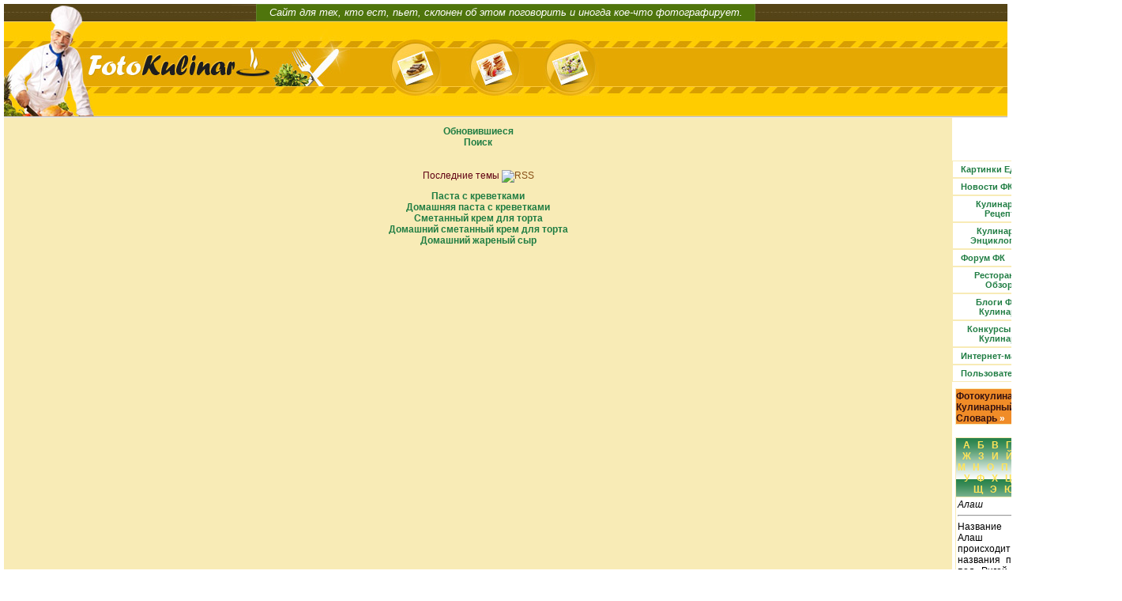

--- FILE ---
content_type: text/html
request_url: http://fotokulinar.ru/food-dictionary-ru/alash/
body_size: 15317
content:
<!DOCTYPE HTML PUBLIC "-//W3C//DTD HTML 4.01 Transitional//EN"
        "http://www.w3.org/TR/html4/loose.dtd">
<html>
<head>
<base href="/">
<link rel="index" href="/"><link rel="up" href="/" id="UpLink"><link rel="next" href="/food-dictionary-ru/20.htm" id="NextLink"><link rel="last" href="/food-dictionary-ru/1940.htm"><link rel="search" href="/?m=search"><link rel="contents" href="/index.php"><link rel="help" href="/?m=misc&amp;a=show_bcode"><link rel="SHORTCUT ICON" href="/favicon.ico">
<link rel="stylesheet" href="/styles/gradblue/gradblue.css" type="text/css">
<meta http-equiv="Content-Type" content="text/html; charset=windows-1251">


<meta description="Алаш - Кулинарный Словарь">
<script type="text/javascript" src="/styles/common.js" defer="defer"></script>
<title>Фотокулинар - Кулинарный Словарь - Алаш</title><style></style>
</head>
<body onload="ch_imgs();" onkeydown="nav_keys(event);">
	<div class="top">
    	 <div class="r" align="center">
        	<div class="reklam">Сайт для тех, кто ест, пьет, склонен об этом поговорить и иногда кое-что фотографирует.<br>
<!--Любая картинка, размещенная на сайте (или <a href=/index.php?o=t_title&desc=&f=40>фамильный герб</a>), может быть куплена, <br>цена зависит от размера и материала (половина денег - автору).<br>-->
</div>
        </div>
        <div class="r">
        	<div style="width:488px; float:left;">
            	<a href="/"><img src="/styles/gradblue/blank.gif" width="340" height="140" border="0"></a>
            </div>
        	<div style=" margin-top:23px; float:left;">
            	<a href="#"><img src="/styles/gradblue/04.jpg" border="0"></a>
                <a href="#"><img src="/styles/gradblue/05.jpg" style="margin-left:26px;" border="0"></a>
                <a href="#"><img src="/styles/gradblue/06.jpg" style="margin-left:20px;" border="0"></a>
            </div>
			
        </div>
    </div>
    
    <div class="r middle">

<table cellspacing="0" cellpadding="0" style="padding-right: 40px;"><!--outer table start-->
<tr>
<td width="245px" valign="top" bgcolor="#F8EBB6">
<table cellspacing="0" cellpadding="0"><!--left table start-->
<tr>
<td>

</td>
</tr>
<tr>
<td class="brownsugar" align="right"><!--Меню контента-->
<ul class="mainmenu">
<li><a href="/index.php?m=newpost&amp;a=view_updated">Обновившиеся</a></li>
<li><a href="/index.php?m=search">Поиск</a></li>
<!--<li><a href="/feedback.php">=MSG_a_feedback;</a></li> обратная связь пока не работает--> 
</ul>
</td>
</tr>
<tr>
<td>
</td>
</tr>
<tr><td>
<br/>
</td></tr>
<!--Последние-->
<tr>
<td class="brownsugartext">
Последние темы<a href="/rss.php?a=last_topics&amp;count=5&amp;type=0">
<img border="0" alt="RSS" src="//styles/gradblue/rss.png"></a></td>
</tr>
<tr>
<td class="brownsugar" align="center">
<ul class="mainmenu">

<li><a href="/food-photos/11034/">Паста с креветками</a></li>


<li><a href="/fotokulinar-recipes/11033/">Домашняя паста с креветками</a></li>


<li><a href="/food-photos/11032/">Сметанный крем для торта</a></li>


<li><a href="/fotokulinar-recipes/11031/">Домашний сметанный крем для торта</a></li>


<li><a href="/food-photos/11030/">Домашний жареный сыр</a></li>

</ul>
</td>
</tr>
<tr>
<td>
<script async src="//pagead2.googlesyndication.com/pagead/js/adsbygoogle.js"></script>
<!-- fotokulinar.ru - text -->
<ins class="adsbygoogle"
     style="display:block"
     data-ad-client="ca-pub-1037222935363590"
     data-ad-slot="7061695084"
     data-ad-format="link"></ins>
<script>
(adsbygoogle = window.adsbygoogle || []).push({});
</script>
<br>
<script async src="//pagead2.googlesyndication.com/pagead/js/adsbygoogle.js"></script>
<ins class="adsbygoogle"
     style="display:block"
     data-ad-format="autorelaxed"
     data-ad-client="ca-pub-1037222935363590"
     data-ad-slot="5127287577"></ins>
<script>
     (adsbygoogle = window.adsbygoogle || []).push({});
</script>
</td>
</tr>
</table><!--left table end-->
</td>

<td valign="top">
<table cellspacing="0" cellpadding="0"><!--right table start-->
<tr>
<td valign="top"><!--верхняя правая часть-->
<table cellspacing="0" cellpadding="0"><!--top right start-->
<!--<tr>
<td class="brownsugartext" valign="top">

</td>
<td class="brownsugartext" valign="top">

</td>
<td width="52px" class="rightborder">&nbsp;</td>
<td align="right" width="220px">

</td>
</tr>-->
<tr>
<td><!-- Yandex.RTB R-A-355373-1 -->
<div id="yandex_rtb_R-A-355373-1"></div>
<script type="text/javascript">
    (function(w, d, n, s, t) {
        w[n] = w[n] || [];
        w[n].push(function() {
            Ya.Context.AdvManager.render({
                blockId: "R-A-355373-1",
                renderTo: "yandex_rtb_R-A-355373-1",
                async: true
            });
        });
        t = d.getElementsByTagName("script")[0];
        s = d.createElement("script");
        s.type = "text/javascript";
        s.src = "//an.yandex.ru/system/context.js";
        s.async = true;
        t.parentNode.insertBefore(s, t);
    })(this, this.document, "yandexContextAsyncCallbacks");
</script>
<br>
<script async src="//pagead2.googlesyndication.com/pagead/js/adsbygoogle.js"></script>
<!-- fotokulinar.ru - top -->
<ins class="adsbygoogle"
     style="display:block"
     data-ad-client="ca-pub-1037222935363590"
     data-ad-slot="5841603447"
     data-ad-format="auto"></ins>
<script>
(adsbygoogle = window.adsbygoogle || []).push({});
</script>
<br>

<br>
<table>
<tr>
<td>
    <ul id="menucat">
    

<li>
      <a class="inverse" href="/ct7/" onmouseover="mopen('m7')" onmouseout="mclosetime()">Картинки Еды</a>
   <div id="m7" onmouseover="mcancelclosetime()" onmouseout="mclosetime()">
   <a title="" href="/food-photos/">Фото Еды</a>
<a title="" href="/food-art/">Еда в Искусстве</a>
<a title="" href="/food-adverts/">Реклама Еды и Напитков</a>
<a title="" href="/phoshop-kulinar/">Фотошоп-Кулинар</a>
    
    </div> 
</li>
<li>
      <a class="inverse" href="/ct3/" onmouseover="mopen('m3')" onmouseout="mclosetime()">Новости ФК</a>
   <div id="m3" onmouseover="mcancelclosetime()" onmouseout="mclosetime()">
   <a title="" href="/fotokulinar-news/">Новое на Сайте</a>
<a title="" href="/food-gossip/">Кто ел Что, Когда и Где</a>
<a title="" href="/fotokulinar-articles/">Статьи Фото-Кулинаров</a>
    
    </div> 
</li>
<li>
      <a class="inverse" href="/ct9/" onmouseover="mopen('m9')" onmouseout="mclosetime()">Кулинарные Рецепты</a>
   <div id="m9" onmouseover="mcancelclosetime()" onmouseout="mclosetime()">
   <a title="" href="/fotokulinar-recipes/">Рецепты Фото-Кулинаров</a>
<a title="" href="/recipes-builder-ru/">Конструктор Рецептов</a>
<a title="" href="/recipes-builder-en/">Recipes Builder </a>
<a title="" href="/recepti-dlya-multivarki/">Рецепты для мультиварки</a>
    
    </div> 
</li>
<li>
      <a class="inverse" href="/ct2/" onmouseover="mopen('m2')" onmouseout="mclosetime()">Кулинарная Энциклопедия</a>
   <div id="m2" onmouseover="mcancelclosetime()" onmouseout="mclosetime()">
   <a title="" href="/food-dictionary-ru/">Кулинарный Словарь</a>
<a title="" href="/food-dictionary-en/">Food Dictionary </a>
<a title="" href="/diets/">Диеты</a>
<a title="" href="/food-literature/">Еда в Литературе</a>
    
    </div> 
</li>
<li>
      <a class="inverse" href="/ct6/" onmouseover="mopen('m6')" onmouseout="mclosetime()">Форум ФК</a>
   <div id="m6" onmouseover="mcancelclosetime()" onmouseout="mclosetime()">
   <a title="" href="/food-forum/">Разговоры о Еде</a>
    
    </div> 
</li>
<li>
      <a class="inverse" href="/ct8/" onmouseover="mopen('m8')" onmouseout="mclosetime()">Ресторанные Обзоры</a>
   <div id="m8" onmouseover="mcancelclosetime()" onmouseout="mclosetime()">
   <a title="" href="/restaurants-belorussia/">Белоруссия</a>
<a title="" href="/restaurants-uk/">Великобритания</a>
<a title="" href="/restaurants-germany/">Германия</a>
<a title="" href="/restaurants-israel/">Израиль</a>
<a title="" href="/restaurants-latvia/">Латвия</a>
<a title="" href="/restaurants-moscow/">Москва</a>
<a title="" href="/restaurants-nizhnijnovgorod/">Нижний Новгород</a>
<a title="" href="/restaurants-stpetersburg/">Санкт-Петербург</a>
<a title="" href="/restaurants-russia/">Другие города в России</a>
<a title="" href="/restaurants-ukraine/">Украина</a>
<a title="" href="/restaurants-france/">Франция</a>
<a title="" href="/restaurants/">Чехия</a>
<a title="" href="/restaurants-USA/">США</a>
<a title="" href="/restaurants-otherregions/">Другие регионы</a>
    
    </div> 
</li>
<li>
      <a class="inverse" href="/ct11/" onmouseover="mopen('m11')" onmouseout="mclosetime()">Блоги Фото-Кулинаров</a>
   <div id="m11" onmouseover="mcancelclosetime()" onmouseout="mclosetime()">
   <a title="" href="/culinary-diary/">Кулинарный Ежедневник</a>
<a title="" href="/recipes-of-life/">Рецепты Жизни</a>
<a title="" href="/life-as-delicacy/">Жизнь как Деликатес</a>
<a title="" href="/crazy-housewife-diary/">Дневник Сумасшедшей Домохозяйки</a>
<a title="" href="/next-to-kitchen/">Рядом с кухней</a>
    
    </div> 
</li>
<li>
      <a class="inverse" href="/ct12/" onmouseover="mopen('m12')" onmouseout="mclosetime()">Конкурсы Фото-Кулинаров</a>
   <div id="m12" onmouseover="mcancelclosetime()" onmouseout="mclosetime()">
   <a title="" href="/contests-spring-recipe-2010/">Весенний Рецепт 2010</a>
<a title="" href="/contests-summer-2010/">Фотокулинар: Лето-2010</a>
    
    </div> 
</li>
<li>
      <a class="inverse" href="/ct5/" onmouseover="mopen('m5')" onmouseout="mclosetime()">Интернет-магазин</a>
   <div id="m5" onmouseover="mcancelclosetime()" onmouseout="mclosetime()">
   <a title="" href="/coats-of-arms/">Фамильные гербы</a>
<a title="" href="/books-cd/">Книги и CD</a>
    
    </div> 
</li>
<li>
      <a class="inverse" href="/ct10/" onmouseover="mopen('m10')" onmouseout="mclosetime()">Пользователям ФК</a>
   <div id="m10" onmouseover="mcancelclosetime()" onmouseout="mclosetime()">
   <a title="" href="/help/">Как пользоваться сайтом</a>
<a title="" href="/exchange-links/">Ссылки обменных каталогов</a>
    
    </div> 
</li>
    </ul>
    </td>
    </tr>
    </table>
</td><!--меню категорий end-->
</tr>
</table><!--top right end-->
</td><!--верхняя правая часть end-->
</tr>
<tr>
<td align="center">
</td>
</tr>
<tr>
<td><!--central part-->
<!--СОДЕРЖИМОЕ ОСНОВНОГО МОДУЛЯ-->
<a name="top"></a>
<div class="outertable">
<table align="center" class="locations" cellspacing="1" cellpadding="6"><tr><td><h6>
<a class="inverse" href="/index.php">Фотокулинар</a> &raquo; &nbsp; <a class="inverse" href="/food-dictionary-ru/">Кулинарный Словарь</a> &raquo; &nbsp; Алаш</h6></td></td></tr></table>
<table class="innertable" width="100%" cellspacing="1"><tr><td class="tablehead" colspan="2">
<a href="/food-dictionary-ru/?l=%C0">А</a> &nbsp; <a href="/food-dictionary-ru/?l=%C1">Б</a> &nbsp; <a href="/food-dictionary-ru/?l=%C2">В</a> &nbsp; <a href="/food-dictionary-ru/?l=%C3">Г</a> &nbsp; <a href="/food-dictionary-ru/?l=%C4">Д</a> &nbsp; <a href="/food-dictionary-ru/?l=%C5">Е</a> &nbsp; <a href="/food-dictionary-ru/?l=%C6">Ж</a> &nbsp; <a href="/food-dictionary-ru/?l=%C7">З</a> &nbsp; <a href="/food-dictionary-ru/?l=%C8">И</a> &nbsp; <a href="/food-dictionary-ru/?l=%C9">Й</a> &nbsp; <a href="/food-dictionary-ru/?l=%CA">К</a> &nbsp; <a href="/food-dictionary-ru/?l=%CB">Л</a> &nbsp; <a href="/food-dictionary-ru/?l=%CC">М</a> &nbsp; <a href="/food-dictionary-ru/?l=%CD">Н</a> &nbsp; <a href="/food-dictionary-ru/?l=%CE">О</a> &nbsp; <a href="/food-dictionary-ru/?l=%CF">П</a> &nbsp; <a href="/food-dictionary-ru/?l=%D0">Р</a> &nbsp; <a href="/food-dictionary-ru/?l=%D1">С</a> &nbsp; <a href="/food-dictionary-ru/?l=%D2">Т</a> &nbsp; <a href="/food-dictionary-ru/?l=%D3">У</a> &nbsp; <a href="/food-dictionary-ru/?l=%D4">Ф</a> &nbsp; <a href="/food-dictionary-ru/?l=%D5">Х</a> &nbsp; <a href="/food-dictionary-ru/?l=%D6">Ц</a> &nbsp; <a href="/food-dictionary-ru/?l=%D7">Ч</a> &nbsp; <a href="/food-dictionary-ru/?l=%D8">Ш</a> &nbsp; <a href="/food-dictionary-ru/?l=%D9">Щ</a> &nbsp; <a href="/food-dictionary-ru/?l=%DD">Э</a> &nbsp; <a href="/food-dictionary-ru/?l=%DE">Ю</a> &nbsp; <a href="/food-dictionary-ru/?l=%DF">Я</a> &nbsp; <tr><td colspan="2" class="article"><dfn>Алаш</dfn>
<hr>
  Название ликера Алаш (Alasch) происходит от названия поместья под Ригой, где он производился еще в 1823 году на основе выращиваемого в этой местности отборного тмина. За короткое время ликер снискал признание во многих странах как знаменитый Рижский Алаш (Alasch Kuemmel). В настоящее время вырабатывается многими фирмами мира по различным рецептам. Низкосортные напитки изготавливаются из ректификата и тминного масла, лучшие - из ректификата и тминного дистиллята. <br><br/><font size="4"><a href="/index.php?t=4477">Разговорная тема об алкоголе</a></font>  </table>
<br><div class="modlinks">
<a href="/food-dictionary-ru/alash/?m=misc&amp;a=friend">Сообщить другу</a>
 | <a href="/print/food-dictionary-ru/alash/">Версия для печати</a>
</div>
</div>
</td>
</tr>

<tr>
<td>

<tr>
<td align="center">
</td>
</td>
</tr><em></em>
</table><!--right table end-->
</td>
</tr>
<tr><td colspan="2" class="leftmenuend" height="52px">

</td></tr>
</table><!--outer table end-->
</div>
	   
<br>
<div class="bottom"><a href="/"><img style="margin-left:16px;" src="/styles/gradblue/blank.gif" width="199" height="54" border="0"></a>
&copy; 2008 - 2017, Все права на содержимое сайта принадлежат его владельцу и охраняются законодательством.
<div style="float:right; margin-top:25px; margin-right:30px;">
<script async="async" src="https://w.uptolike.com/widgets/v1/zp.js?pid=1726902" type="text/javascript"></script>
<noindex>
<!--LiveInternet counter--><script type="text/javascript"><!--
document.write("<a href='//www.liveinternet.ru/click' "+
"target=_blank><img src='//counter.yadro.ru/hit?t17.1;r"+
escape(document.referrer)+((typeof(screen)=="undefined")?"":
";s"+screen.width+"*"+screen.height+"*"+(screen.colorDepth?
screen.colorDepth:screen.pixelDepth))+";u"+escape(document.URL)+
";"+Math.random()+
"' alt='' title='LiveInternet: показано число просмотров за 24"+
" часа, посетителей за 24 часа и за сегодня' "+
"border='0' width='88' height='31'><\/a>")
//--></script><!--/LiveInternet-->

<!-- Yandex.Metrika counter -->
<script type="text/javascript" >
    (function (d, w, c) {
        (w[c] = w[c] || []).push(function() {
            try {
                w.yaCounter47981960 = new Ya.Metrika({
                    id:47981960,
                    clickmap:true,
                    trackLinks:true,
                    accurateTrackBounce:true
                });
            } catch(e) { }
        });

        var n = d.getElementsByTagName("script")[0],
            s = d.createElement("script"),
            f = function () { n.parentNode.insertBefore(s, n); };
        s.type = "text/javascript";
        s.async = true;
        s.src = "https://mc.yandex.ru/metrika/watch.js";

        if (w.opera == "[object Opera]") {
            d.addEventListener("DOMContentLoaded", f, false);
        } else { f(); }
    })(document, window, "yandex_metrika_callbacks");
</script>
<noscript><div><img src="https://mc.yandex.ru/watch/47981960" style="position:absolute; left:-9999px;" alt="" /></div></noscript>
<!-- /Yandex.Metrika counter -->
</noindex>
</div></div>

</body></html>

--- FILE ---
content_type: text/html; charset=utf-8
request_url: https://www.google.com/recaptcha/api2/aframe
body_size: 264
content:
<!DOCTYPE HTML><html><head><meta http-equiv="content-type" content="text/html; charset=UTF-8"></head><body><script nonce="D8J4ti0CluYiQWQvSeeitA">/** Anti-fraud and anti-abuse applications only. See google.com/recaptcha */ try{var clients={'sodar':'https://pagead2.googlesyndication.com/pagead/sodar?'};window.addEventListener("message",function(a){try{if(a.source===window.parent){var b=JSON.parse(a.data);var c=clients[b['id']];if(c){var d=document.createElement('img');d.src=c+b['params']+'&rc='+(localStorage.getItem("rc::a")?sessionStorage.getItem("rc::b"):"");window.document.body.appendChild(d);sessionStorage.setItem("rc::e",parseInt(sessionStorage.getItem("rc::e")||0)+1);localStorage.setItem("rc::h",'1768647510401');}}}catch(b){}});window.parent.postMessage("_grecaptcha_ready", "*");}catch(b){}</script></body></html>

--- FILE ---
content_type: text/css
request_url: http://fotokulinar.ru/styles/gradblue/gradblue.css
body_size: 15003
content:
/*--------------------------------------------

Colours:

коричневый (chocolate): #600012, #660000

коричневый посветлее (milkchocolate): #884F17



оранжевый (апельсин): #F08C28

светло-бежевый: #F8EBB6

оранжевый-темный (почти красно-коричневый): #D4652F

желтый (лимон): #FFE459



зеленый (киви): #66A447, 

зеленый (огурец): #207D43

темно-зеленый: #01401D



красный (чили): #E00000, #DD0000

темно-красный: #B70022

тёмно-розовый (арбуз): #CD4444





темно-бордовый (малина): #9C0046



бледно-розовый (для рамок в таблицах: #FFE5B9



темно-серый: #333333, #323232

коричнево-серый, темный: #331111, #442222



---------------------------------------------*/



/*===============================

Type declarations

================================*/

body 

{

	margin: 5px;

	padding: 0;

	background: #ffffff;

	text-align: justify;

	font-family: Arial; 

	color: #000;

}





h1, h2, h3, h4, h5, h6 { 

    font-family: Arial; 

    font-size: 12px; 

    font-weight: normal;

    font-style: normal; 

    font-variant: normal ;

    color: #000; 

    letter-spacing: normal ; 

    margin-top: 0px; 

    margin-bottom: 0px;

    margin-right: 0px;

    margin-left: 0px;

}



h1 { 

    font-family: Verdana; 

    font-size: 28px; 

    font-weight: bold; 

    font-variant: small-caps; 

    color: #66A447; 

    letter-spacing: 10px;

    margin-bottom: 10px; 

    margin-left: 20px;

}



h2 { 

    font-family: fantasy, serif; 

    font-size: 20px;

    font-weight: bolder; 

    font-style: italic; 

    color: #D4652F; 

}



h3 { 

    font-family: Arial; 

    font-size: 14px; 

    font-weight: bold;

    color: #207D43; 

}





h4 { 

    font-family: Verdana; 

    font-size: 13px; 

    font-weight: bolder;

    font-style: italic; 

    color: #884F17; 

    margin-top: 2px; 

}



h5 { 

    font-size: 14px; 

    font-weight: bolder;

    color: #884F17; 

    letter-spacing: normal ; 

    margin-top: 2px; 

}



h6 { 

    font-weight: bolder;

    margin-top: 2px;

    color: #fff; 

}





table {

	width:100%;

	padding: 0px;

	border-spacing: 0px;

    color: #000;

}



td {

  border-spacing: 0px;

  padding: 0px;

  color: #000;

}



a {

    color: #884F17;

    text-decoration: none;

}







form {

    padding-bottom: 0px;

}



textarea, select, input, option {

    font-size: 12px; 

    font-family: arial; 

    border: #F08C28 1px solid; 

    background-color: #FFF; 

    color: #01401D;

}



textarea {

    width: 98%;

}



blockquote {  

    font-size: 10px; 

    font-weight: lighter; 

    margin: 5px 0px 10px 20px; 

    padding: 5px; 

    border: #207D43 1px dotted; 

    border-left: #207D43 4px solid; 

    background: #F8EBB6; 

}





code { 

    display: block; 

    font-family: "Courier New", Courier, mono; 

    font-size: 11px; 

    text-align: left; 

    color: #000; 

    margin-left: 20px; 

    border: #207D43 3px; 

    background: #E0E0FF;

}



/*===============================

Class declarations

================================*/

table.title { 

    background-color: #FFFFFF; 

}



td.brownsugar{

  background: #F8EBB6;

  text-align:center;

}



td.whitesugar{

  background: #ffffff;

}

td.brownsugartext{

  
  height:1px;
  font-family:  Tahoma, Arial;

  font-size: 12px; 

  color: #600012;

  padding-right: 6px;

  padding-left: 6px;

  text-align:center;

}



td.leftmenuend { 

    background: #fff url(/styles/gradblue/bottomer.png); 

}



td.leftmenustart { 

    background: #fff url(/styles/gradblue/upper.png); 

}



td.rightborder { 

height:1px;

}



td.abovelist {

    font-size: 12px;

}

td.abovelist a  { 

    color: #884F17 ; 

    text-decoration: none; 

    font-weight: bolder; 

}

td.abovelist a:hover { 

    color:#F08C28; 

    background-color: #F8EBB6; 

}



td.belowlist {

    font-size: 12px; 

    padding-bottom: 12px; 

}

td.belowlist a { 

    color: #884F17 ; 

    text-decoration: none; 

    font-weight: bolder; 

}

td.belowlist a:hover { 

    color:#F08C28; 

    background-color: #F8EBB6; 

    font-weight: bolder;

}





td.calendar_hday { 

    color: red !important;

}

td.calendar_hday a{ 

    color: #C00; 

}

td.calendar_hday a:visited {

    color: #A00; 

}

td.calendar{

}

td.calendar a { 

    color: #1E90FF; 

}

td.calendar a:visited { 

    color: #1280EE; 

}



table.innertable {

    background-color: #F8EBB6; 

    border-bottom: 1px #F08C28 solid; 

    border-spacing: 1px;

}



table.innertable td { 

    font-size: 12px; 

    font-family: Arial; 

    background-color: white; 

    list-style-type: circle; 

    padding: 2px;

}



table.innertable a { 

    color: #600012; 

    text-decoration: none; 

    font-weight: bolder; 

}

table.innertable a:hover { 

    color:#01401D; 

    background-color: #F8EBB6;

}



table.innertable2 {

    background-color: #F8EBB6; 

    padding-top: 0px; 

    padding-right: 0px; 

    padding-bottom: 0px; 

    padding-left: 0px; 

    border-spacing: 1px; 

}





table.formtable { 

    padding: 0px; 

    border-spacing: 1px;

}



table.formtable td { 

    font-size: 12px; 

    font-family: Arial; 

    color: #01401D; 

    background-color: white; 

    text-align: right; 

    list-style-type: circle;

 }



table.formtable a {

    font-weight: bolder; 

    color: #66A447; 

    text-decoration: none; 

}

table.formtable a:hover {

    color:#F08C28; 

}



table.intertable {

    background-color: #F8EBB6; 

    font-family: Arial; 

    font-size: 11px;

}



table.locations { 

    clear: both; 

    text-align: left; 

    border: 1px #F8EBB6 solid; 

    width: 100%; 

    margin-bottom: 16px; 

    background-color: #F08C28; 

}



table.locations td {

    color: #ffffff;

}



table.photoview {

    background-color: #fff; 

    font-family: Arial; 

    font-size: 12px; 

    color: #01401D;

}



table.photoview a { 

    font-weight: bolder; 

    color: #600012; 

    text-decoration: none;

 }

table.photoview a:hover { 

    color: #D4652F; 

    background-color: #FFE459;

}



tr.tablehead td, td.tablehead { 

    font-size: 12px; 

    font-weight: bold; 

    color: #FFFFFF; 

    background-color: #FFAF00; 

    padding-top: 4px; 

    padding-bottom: 4px; 

    font-family: Verdana, Arial; 

    text-align: center; 

    background-image: url(/styles/gradblue/header.png); 

 }

 

td.tablehead a { 

    color: #FFE459; 

    text-decoration: none; 

    font-weight: bolder; 

}

td.tablehead a:hover { 

    color:#600012; 

    background-color: #F8EBB6;

}





td.category { 

    font-family: Verdana, Arial; 

    font-size: 12px; 

    font-weight: bold; 

    color: #01401D; 

    background-color: #F8EBB6; 

    text-align: center; 

    background-image: url(/styles/gradblue/subcat.png) !important; 

    padding: 4px;

}



td.category2 { 

    background-color: #F8EBB6 !important; 

    padding: 4px; 

    border-top: 4px solid white;

}



td.commentlink {

    font-size: 12px; 

    float: right; 

    padding-bottom: 10px;

}

td.commentlink a { 

    color: #884F17 ; 

    text-decoration: none; 

    font-weight: bolder; 

}

td.commentlink a:hover { 

    color:#F08C28; 

    background-color: #F8EBB6; 

}



td.forumentry { 

    font-size: 12px; 

    font-family: Arial; 

    font-weight: normal; 

    color: #01401D; 

    background-color: #E4EAF4; 

    text-align: center; 

}



td.galpreview

{

    text-align: center;

    width: 200px;

    border-width: 1px;

    border-color: #F8EBB6;

    border-style: solid;

}



td.online { 

    font-weight: bold; 

    font-size: 12px; 

    text-align: center; 

}



table.usertable {  

    background-color: white; 

    border: 1px #F8EBB6; 

    font-family: Arial; 

    font-size: 12px;

}





table.posttable { 

    border-collapse: collapse; 

    width: 100%; 

    border: #FFE5B9 2px solid; 

    table-layout: fixed; 

}



table.posttable td { border: #FFE5B9 1px solid }





td.postentry 

{ 

    font-size: 12px; 

    font-family: Arial; 

    color: #283724; 

    background-color: #FFFFFF; 

    text-align: justify; 

    padding-left: 20px; 

    padding-right: 10px; 

    vertical-align: top;

}



td.postentry2 

{ 

    font-size: 12px; 

    font-family: Arial; 

    color: #283724; 

    background-color: #FBFCE7;

    text-align: justify; 

    padding-left: 20px; 

    padding-right: 10px;  

    vertical-align: top;

}



td.postentry_first 

{

    font-size: 13px; 

    font-family: Arial; 

    color: #101010; 

    background-color: #FFFFFF; 

    text-align: justify; 

    padding-right: 10px; 

    vertical-align: top; 

    padding: 2px; 

}



td.postentry_first a { 

    color: #8D2F2F; 

    font-weight: bolder; 

    text-decoration: none; 

 }

td.postentry_first a:hover { 

    color:#4D8543; 

}



tr.topicentry td { 

    font-size: 12px; 

    font-family: Arial; 

    font-weight: normal; 

    color: #01401D; 

    background-color: white; 

    text-align: center; 

}



div.outertable {  

    margin: 4px 0px 4px 0px; 

    padding: 4px; 

}


div.announce {

 font-size: 12px; 

 font-family:  Arial;

 font-weight: bold;

 color: #B70022; 

 padding-left: 10px;

}



div.foreword {

    background-color: #fff;

    padding: 8px;

    font-family: Arial;

    font-size: 12px;

    color: #000;

    border-bottom: solid 4px #fff;

}



div.maintext { 

    font-family: Arial; 

    font-size: 12px; 

    color: #001F04;

}



div.modcomment { 

    font-size: 10px; 

    color: #E00000; 

}



div.modlinks { 

    font-size: 11px; 

    font-family: Arial; 

    color: #01401D; 

    text-align: right; 

    border-style: dotted; 

    border: 1px #207D43 dotted; 

}



div.pages {

    font-size: smaller; 

    font-weight: bolder; 

    color: #fff; 

    float: right;

}



div.postlinks { 

    border-bottom:#FFE5B9 1px solid; 

    padding-bottom: 3px; 

    margin-bottom: 3px; 

    margin-right: 4px;

}



div.postlinks2 { 

    margin-right: 5px; 

    text-align: right;

}



div.sign { 

    font-size: 10px; 

    font-family: Verdana; 

    color: #404040;

}



div.photo_nav {

    padding-top: 0px; 

    vertical-align: middle; 

    text-align:center; 

    white-space: nowrap;

}

img.nav1 { display: inline; margin-right: 5px; margin-top: 2px; border:  1px solid #207D43; }

img.nav2 { display: inline; margin-right: 5px; border: #C00 2px solid }

img.nav3 { display: inline; margin-right: 5px; margin-top: 2px; border:  2px solid white; }





div.username { 

    font-weight: bolder; 

    color: #CC1F1F; 

}



a.username { 

    font-weight: bolder; 

    color: #D4652F !important; 

    text-decoration: none; 

}

a.username:hover { 

    color: #CD4444; 

}



a.inverse { 

    color: #331111; 

    text-decoration: none; 

}

a.inverse:hover {

    color:#442222; 

}



a.newpm { 

    text-decoration: blink; 

    color: #DD0000; 

}



a.rules { 

    font-size: 12px; 

    font-family: Arial; 

    color: #01401D; 

    font-weight: bolder;

}

a.rules:hover {

    color: #E00000; 

}



ul.mainmenu 

{ 

list-style-type: none; 

padding: 10px; 

margin: 0; 

}



ul.mainmenu li 

{ 

display: list-item; 

font-size: 12px; 

}



ul.mainmenu a{ 

    color: #207D43; 

    text-decoration: none; 

    font-weight: bold; 

}

ul.mainmenu a:hover { 

    color:#FFB208; 

}





span.offtopic {  

    font-size: 10px; 

    color: #333333 

}



address.copyright { 

    font-size: 9px; 

    font-family: Arial; 

    color: #01401D; 

    background-color: white; 

    text-align: center; 

    font-style: normal; 

}



.descr { font-size: 12px; font-family: Arial; color: #01401D; padding-left: 4px;}

form.descr {padding-bottom: 0px;}



.descr2 { font-size: 12px; font-family: Arial; color: #330701; background-color:#F8EBB6;padding-bottom: 2px;}



.descr3 { font-size: 12px; font-family: Arial; color: #01401D; padding-left: 20px; padding-bottom: 4px}



.hligh { font-weight: bold; color: #CC9933}



.sort { font-size: 10px; font-family: Arial; color: #000033; text-align: right; background-position: right;}





/*Menu for categories=======================================================================================*/

#menucat

{	margin: 0;

	padding: 0;

	z-index: 30}



#menucat li

{	margin: 0;

	padding: 0;

	list-style: none;

	float: left;

	font: bold 11px arial}



#menucat li a

{	display: block;

	margin: 0 1px 0 0;

	border-style: solid;

    border-width: 1px;

	border-color: #F8EBB6;/*бежевый*/

	background: #FFF;

    padding: 4px 10px;

	color: #207D43;

	text-align: center;

	text-decoration: none}



#menucat li a:hover

{	background: #F08C28;/*orange*/ 

    color: #fff}



#menucat div

{	position: absolute;

	visibility: hidden;

	margin: 0;

	padding: 0;

	background: red;

	border: 1px solid #F08C28}/*orange*/



	#menucat div a

	{	position: relative;

		display: block;

		margin: 0;

		padding: 5px 10px;

		width: auto;

		white-space: nowrap;

		text-align: left;

		text-decoration: none;

		background: #fff;

		color: #207D43;

		font: 11px arial}



	#menucat div a:hover

	{	background: #F8EBB6;

		color: #01401D}





/*===========================================================================================================*/
.r{width:100%; float:left; clear:both;}
.b{ border: #FF0000 1px solid;}
.top{
	background-image:url(/styles/gradblue/logo.jpg),url(/styles/gradblue/topbg.jpg);
	background-repeat: no-repeat,repeat-x;
	background-position: left top,9px top;
}

.top{float:left;width:100%;height:144px; clear:both; text-align:left;}
.top .reklam{height:20px;background:#4F750C;border:#62812A 1px solid;text-align:center;color:#FFFFFF;font-size:13px; font-style:italic;line-height:20px; width:630px;}
.top .registration{float:right; margin-top:38px; width:228px; height:40px; background:url(/styles/gradblue/man.jpg);background-repeat: no-repeat;background-position: right top;}
.top .registration .leftfr{float:left; width:170px;}
.top .registration .leftfr .login{float:left;width:125px; height:14px; background:#789544;  margin-left:48px; margin-top:5px;}
.top .registration .leftfr .login .text{color:#FFFFFF;width:125px;height:12px; background:#789544; border:none;}
.top .registration .leftfr .parol{float:left;width:125px; height:14px; background:#789544;  margin-left:48px; margin-top:2px;}
.top .registration .leftfr .parol .text{color:#FFFFFF;width:125px;height:12px; background:#789544; border:none;}
.top .vhod{float:right;width:50px; height:30px; background:#789544;  margin-right:3px; margin-top:5px;}
.top .vhod .text{cursor:pointer;color:#FFFFFF;font-weight:bold;width:50px;height:28px;background:#789544;border:none;}

.bottom{float:left;width:100%;height:79px; text-align:left;}
.bottom{
	background-image:url(/styles/gradblue/logo2.jpg),url(/styles/gradblue/bottom.jpg);
	background-repeat: no-repeat,repeat-x;
	background-position: 16px top,-11px top;
}

--- FILE ---
content_type: application/javascript;charset=utf-8
request_url: https://w.uptolike.com/widgets/v1/version.js?cb=cb__utl_cb_share_1768647509014509
body_size: 396
content:
cb__utl_cb_share_1768647509014509('1ea92d09c43527572b24fe052f11127b');